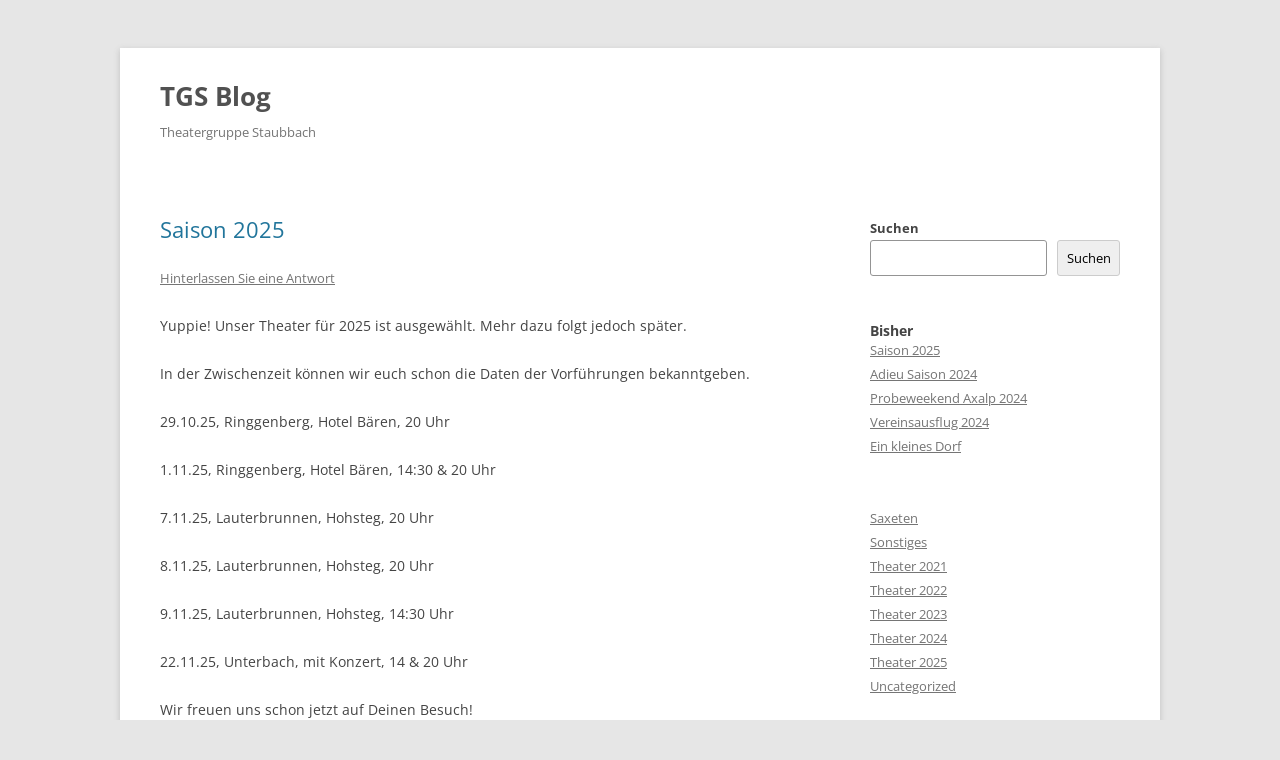

--- FILE ---
content_type: text/html; charset=UTF-8
request_url: https://theatergruppestaubbach.ch/blog/
body_size: 11606
content:
<!DOCTYPE html>
<!--[if IE 7]>
<html class="ie ie7" lang="de-CH">
<![endif]-->
<!--[if IE 8]>
<html class="ie ie8" lang="de-CH">
<![endif]-->
<!--[if !(IE 7) & !(IE 8)]><!-->
<html lang="de-CH">
<!--<![endif]-->
<head>
<meta charset="UTF-8" />
<meta name="viewport" content="width=device-width, initial-scale=1.0" />
<title>TGS Blog | Theatergruppe Staubbach </title>
<link rel="profile" href="https://gmpg.org/xfn/11" />
<link rel="pingback" href="https://theatergruppestaubbach.ch/blog/xmlrpc.php">
<!--[if lt IE 9]>
<script src="https://theatergruppestaubbach.ch/blog/wp-content/themes/twentytwelve/js/html5.js?ver=3.7.0" type="text/javascript"></script>
<![endif]-->
<meta name='robots' content='max-image-preview:large' />
	<style>img:is([sizes="auto" i], [sizes^="auto," i]) { contain-intrinsic-size: 3000px 1500px }</style>
	<link rel="alternate" type="application/rss+xml" title="TGS Blog &raquo; Feed" href="https://theatergruppestaubbach.ch/blog/index.php/feed/" />
<link rel="alternate" type="application/rss+xml" title="TGS Blog &raquo; Kommentar-Feed" href="https://theatergruppestaubbach.ch/blog/index.php/comments/feed/" />
<script type="text/javascript">
/* <![CDATA[ */
window._wpemojiSettings = {"baseUrl":"https:\/\/s.w.org\/images\/core\/emoji\/16.0.1\/72x72\/","ext":".png","svgUrl":"https:\/\/s.w.org\/images\/core\/emoji\/16.0.1\/svg\/","svgExt":".svg","source":{"concatemoji":"https:\/\/theatergruppestaubbach.ch\/blog\/wp-includes\/js\/wp-emoji-release.min.js?ver=6.8.3"}};
/*! This file is auto-generated */
!function(s,n){var o,i,e;function c(e){try{var t={supportTests:e,timestamp:(new Date).valueOf()};sessionStorage.setItem(o,JSON.stringify(t))}catch(e){}}function p(e,t,n){e.clearRect(0,0,e.canvas.width,e.canvas.height),e.fillText(t,0,0);var t=new Uint32Array(e.getImageData(0,0,e.canvas.width,e.canvas.height).data),a=(e.clearRect(0,0,e.canvas.width,e.canvas.height),e.fillText(n,0,0),new Uint32Array(e.getImageData(0,0,e.canvas.width,e.canvas.height).data));return t.every(function(e,t){return e===a[t]})}function u(e,t){e.clearRect(0,0,e.canvas.width,e.canvas.height),e.fillText(t,0,0);for(var n=e.getImageData(16,16,1,1),a=0;a<n.data.length;a++)if(0!==n.data[a])return!1;return!0}function f(e,t,n,a){switch(t){case"flag":return n(e,"\ud83c\udff3\ufe0f\u200d\u26a7\ufe0f","\ud83c\udff3\ufe0f\u200b\u26a7\ufe0f")?!1:!n(e,"\ud83c\udde8\ud83c\uddf6","\ud83c\udde8\u200b\ud83c\uddf6")&&!n(e,"\ud83c\udff4\udb40\udc67\udb40\udc62\udb40\udc65\udb40\udc6e\udb40\udc67\udb40\udc7f","\ud83c\udff4\u200b\udb40\udc67\u200b\udb40\udc62\u200b\udb40\udc65\u200b\udb40\udc6e\u200b\udb40\udc67\u200b\udb40\udc7f");case"emoji":return!a(e,"\ud83e\udedf")}return!1}function g(e,t,n,a){var r="undefined"!=typeof WorkerGlobalScope&&self instanceof WorkerGlobalScope?new OffscreenCanvas(300,150):s.createElement("canvas"),o=r.getContext("2d",{willReadFrequently:!0}),i=(o.textBaseline="top",o.font="600 32px Arial",{});return e.forEach(function(e){i[e]=t(o,e,n,a)}),i}function t(e){var t=s.createElement("script");t.src=e,t.defer=!0,s.head.appendChild(t)}"undefined"!=typeof Promise&&(o="wpEmojiSettingsSupports",i=["flag","emoji"],n.supports={everything:!0,everythingExceptFlag:!0},e=new Promise(function(e){s.addEventListener("DOMContentLoaded",e,{once:!0})}),new Promise(function(t){var n=function(){try{var e=JSON.parse(sessionStorage.getItem(o));if("object"==typeof e&&"number"==typeof e.timestamp&&(new Date).valueOf()<e.timestamp+604800&&"object"==typeof e.supportTests)return e.supportTests}catch(e){}return null}();if(!n){if("undefined"!=typeof Worker&&"undefined"!=typeof OffscreenCanvas&&"undefined"!=typeof URL&&URL.createObjectURL&&"undefined"!=typeof Blob)try{var e="postMessage("+g.toString()+"("+[JSON.stringify(i),f.toString(),p.toString(),u.toString()].join(",")+"));",a=new Blob([e],{type:"text/javascript"}),r=new Worker(URL.createObjectURL(a),{name:"wpTestEmojiSupports"});return void(r.onmessage=function(e){c(n=e.data),r.terminate(),t(n)})}catch(e){}c(n=g(i,f,p,u))}t(n)}).then(function(e){for(var t in e)n.supports[t]=e[t],n.supports.everything=n.supports.everything&&n.supports[t],"flag"!==t&&(n.supports.everythingExceptFlag=n.supports.everythingExceptFlag&&n.supports[t]);n.supports.everythingExceptFlag=n.supports.everythingExceptFlag&&!n.supports.flag,n.DOMReady=!1,n.readyCallback=function(){n.DOMReady=!0}}).then(function(){return e}).then(function(){var e;n.supports.everything||(n.readyCallback(),(e=n.source||{}).concatemoji?t(e.concatemoji):e.wpemoji&&e.twemoji&&(t(e.twemoji),t(e.wpemoji)))}))}((window,document),window._wpemojiSettings);
/* ]]> */
</script>
<link rel='stylesheet' id='blockspare-frontend-block-style-css-css' href='https://theatergruppestaubbach.ch/blog/wp-content/plugins/blockspare/dist/style-blocks.css?ver=6.8.3' type='text/css' media='all' />
<link rel='stylesheet' id='latest-posts-block-fontawesome-front-css' href='https://theatergruppestaubbach.ch/blog/wp-content/plugins/latest-posts-block-lite/src/assets/fontawesome/css/all.css?ver=1732158510' type='text/css' media='all' />
<link rel='stylesheet' id='latest-posts-block-frontend-block-style-css-css' href='https://theatergruppestaubbach.ch/blog/wp-content/plugins/latest-posts-block-lite/dist/blocks.style.build.css?ver=6.8.3' type='text/css' media='all' />
<style id='wp-emoji-styles-inline-css' type='text/css'>

	img.wp-smiley, img.emoji {
		display: inline !important;
		border: none !important;
		box-shadow: none !important;
		height: 1em !important;
		width: 1em !important;
		margin: 0 0.07em !important;
		vertical-align: -0.1em !important;
		background: none !important;
		padding: 0 !important;
	}
</style>
<link rel='stylesheet' id='wp-block-library-css' href='https://theatergruppestaubbach.ch/blog/wp-includes/css/dist/block-library/style.min.css?ver=6.8.3' type='text/css' media='all' />
<style id='wp-block-library-theme-inline-css' type='text/css'>
.wp-block-audio :where(figcaption){color:#555;font-size:13px;text-align:center}.is-dark-theme .wp-block-audio :where(figcaption){color:#ffffffa6}.wp-block-audio{margin:0 0 1em}.wp-block-code{border:1px solid #ccc;border-radius:4px;font-family:Menlo,Consolas,monaco,monospace;padding:.8em 1em}.wp-block-embed :where(figcaption){color:#555;font-size:13px;text-align:center}.is-dark-theme .wp-block-embed :where(figcaption){color:#ffffffa6}.wp-block-embed{margin:0 0 1em}.blocks-gallery-caption{color:#555;font-size:13px;text-align:center}.is-dark-theme .blocks-gallery-caption{color:#ffffffa6}:root :where(.wp-block-image figcaption){color:#555;font-size:13px;text-align:center}.is-dark-theme :root :where(.wp-block-image figcaption){color:#ffffffa6}.wp-block-image{margin:0 0 1em}.wp-block-pullquote{border-bottom:4px solid;border-top:4px solid;color:currentColor;margin-bottom:1.75em}.wp-block-pullquote cite,.wp-block-pullquote footer,.wp-block-pullquote__citation{color:currentColor;font-size:.8125em;font-style:normal;text-transform:uppercase}.wp-block-quote{border-left:.25em solid;margin:0 0 1.75em;padding-left:1em}.wp-block-quote cite,.wp-block-quote footer{color:currentColor;font-size:.8125em;font-style:normal;position:relative}.wp-block-quote:where(.has-text-align-right){border-left:none;border-right:.25em solid;padding-left:0;padding-right:1em}.wp-block-quote:where(.has-text-align-center){border:none;padding-left:0}.wp-block-quote.is-large,.wp-block-quote.is-style-large,.wp-block-quote:where(.is-style-plain){border:none}.wp-block-search .wp-block-search__label{font-weight:700}.wp-block-search__button{border:1px solid #ccc;padding:.375em .625em}:where(.wp-block-group.has-background){padding:1.25em 2.375em}.wp-block-separator.has-css-opacity{opacity:.4}.wp-block-separator{border:none;border-bottom:2px solid;margin-left:auto;margin-right:auto}.wp-block-separator.has-alpha-channel-opacity{opacity:1}.wp-block-separator:not(.is-style-wide):not(.is-style-dots){width:100px}.wp-block-separator.has-background:not(.is-style-dots){border-bottom:none;height:1px}.wp-block-separator.has-background:not(.is-style-wide):not(.is-style-dots){height:2px}.wp-block-table{margin:0 0 1em}.wp-block-table td,.wp-block-table th{word-break:normal}.wp-block-table :where(figcaption){color:#555;font-size:13px;text-align:center}.is-dark-theme .wp-block-table :where(figcaption){color:#ffffffa6}.wp-block-video :where(figcaption){color:#555;font-size:13px;text-align:center}.is-dark-theme .wp-block-video :where(figcaption){color:#ffffffa6}.wp-block-video{margin:0 0 1em}:root :where(.wp-block-template-part.has-background){margin-bottom:0;margin-top:0;padding:1.25em 2.375em}
</style>
<link rel='stylesheet' id='fontawesome-css' href='https://theatergruppestaubbach.ch/blog/wp-content/plugins/blockspare/assets/fontawesome/css/all.css?ver=6.8.3' type='text/css' media='all' />
<style id='classic-theme-styles-inline-css' type='text/css'>
/*! This file is auto-generated */
.wp-block-button__link{color:#fff;background-color:#32373c;border-radius:9999px;box-shadow:none;text-decoration:none;padding:calc(.667em + 2px) calc(1.333em + 2px);font-size:1.125em}.wp-block-file__button{background:#32373c;color:#fff;text-decoration:none}
</style>
<style id='global-styles-inline-css' type='text/css'>
:root{--wp--preset--aspect-ratio--square: 1;--wp--preset--aspect-ratio--4-3: 4/3;--wp--preset--aspect-ratio--3-4: 3/4;--wp--preset--aspect-ratio--3-2: 3/2;--wp--preset--aspect-ratio--2-3: 2/3;--wp--preset--aspect-ratio--16-9: 16/9;--wp--preset--aspect-ratio--9-16: 9/16;--wp--preset--color--black: #000000;--wp--preset--color--cyan-bluish-gray: #abb8c3;--wp--preset--color--white: #fff;--wp--preset--color--pale-pink: #f78da7;--wp--preset--color--vivid-red: #cf2e2e;--wp--preset--color--luminous-vivid-orange: #ff6900;--wp--preset--color--luminous-vivid-amber: #fcb900;--wp--preset--color--light-green-cyan: #7bdcb5;--wp--preset--color--vivid-green-cyan: #00d084;--wp--preset--color--pale-cyan-blue: #8ed1fc;--wp--preset--color--vivid-cyan-blue: #0693e3;--wp--preset--color--vivid-purple: #9b51e0;--wp--preset--color--blue: #21759b;--wp--preset--color--dark-gray: #444;--wp--preset--color--medium-gray: #9f9f9f;--wp--preset--color--light-gray: #e6e6e6;--wp--preset--gradient--vivid-cyan-blue-to-vivid-purple: linear-gradient(135deg,rgba(6,147,227,1) 0%,rgb(155,81,224) 100%);--wp--preset--gradient--light-green-cyan-to-vivid-green-cyan: linear-gradient(135deg,rgb(122,220,180) 0%,rgb(0,208,130) 100%);--wp--preset--gradient--luminous-vivid-amber-to-luminous-vivid-orange: linear-gradient(135deg,rgba(252,185,0,1) 0%,rgba(255,105,0,1) 100%);--wp--preset--gradient--luminous-vivid-orange-to-vivid-red: linear-gradient(135deg,rgba(255,105,0,1) 0%,rgb(207,46,46) 100%);--wp--preset--gradient--very-light-gray-to-cyan-bluish-gray: linear-gradient(135deg,rgb(238,238,238) 0%,rgb(169,184,195) 100%);--wp--preset--gradient--cool-to-warm-spectrum: linear-gradient(135deg,rgb(74,234,220) 0%,rgb(151,120,209) 20%,rgb(207,42,186) 40%,rgb(238,44,130) 60%,rgb(251,105,98) 80%,rgb(254,248,76) 100%);--wp--preset--gradient--blush-light-purple: linear-gradient(135deg,rgb(255,206,236) 0%,rgb(152,150,240) 100%);--wp--preset--gradient--blush-bordeaux: linear-gradient(135deg,rgb(254,205,165) 0%,rgb(254,45,45) 50%,rgb(107,0,62) 100%);--wp--preset--gradient--luminous-dusk: linear-gradient(135deg,rgb(255,203,112) 0%,rgb(199,81,192) 50%,rgb(65,88,208) 100%);--wp--preset--gradient--pale-ocean: linear-gradient(135deg,rgb(255,245,203) 0%,rgb(182,227,212) 50%,rgb(51,167,181) 100%);--wp--preset--gradient--electric-grass: linear-gradient(135deg,rgb(202,248,128) 0%,rgb(113,206,126) 100%);--wp--preset--gradient--midnight: linear-gradient(135deg,rgb(2,3,129) 0%,rgb(40,116,252) 100%);--wp--preset--font-size--small: 13px;--wp--preset--font-size--medium: 20px;--wp--preset--font-size--large: 36px;--wp--preset--font-size--x-large: 42px;--wp--preset--spacing--20: 0.44rem;--wp--preset--spacing--30: 0.67rem;--wp--preset--spacing--40: 1rem;--wp--preset--spacing--50: 1.5rem;--wp--preset--spacing--60: 2.25rem;--wp--preset--spacing--70: 3.38rem;--wp--preset--spacing--80: 5.06rem;--wp--preset--shadow--natural: 6px 6px 9px rgba(0, 0, 0, 0.2);--wp--preset--shadow--deep: 12px 12px 50px rgba(0, 0, 0, 0.4);--wp--preset--shadow--sharp: 6px 6px 0px rgba(0, 0, 0, 0.2);--wp--preset--shadow--outlined: 6px 6px 0px -3px rgba(255, 255, 255, 1), 6px 6px rgba(0, 0, 0, 1);--wp--preset--shadow--crisp: 6px 6px 0px rgba(0, 0, 0, 1);}:where(.is-layout-flex){gap: 0.5em;}:where(.is-layout-grid){gap: 0.5em;}body .is-layout-flex{display: flex;}.is-layout-flex{flex-wrap: wrap;align-items: center;}.is-layout-flex > :is(*, div){margin: 0;}body .is-layout-grid{display: grid;}.is-layout-grid > :is(*, div){margin: 0;}:where(.wp-block-columns.is-layout-flex){gap: 2em;}:where(.wp-block-columns.is-layout-grid){gap: 2em;}:where(.wp-block-post-template.is-layout-flex){gap: 1.25em;}:where(.wp-block-post-template.is-layout-grid){gap: 1.25em;}.has-black-color{color: var(--wp--preset--color--black) !important;}.has-cyan-bluish-gray-color{color: var(--wp--preset--color--cyan-bluish-gray) !important;}.has-white-color{color: var(--wp--preset--color--white) !important;}.has-pale-pink-color{color: var(--wp--preset--color--pale-pink) !important;}.has-vivid-red-color{color: var(--wp--preset--color--vivid-red) !important;}.has-luminous-vivid-orange-color{color: var(--wp--preset--color--luminous-vivid-orange) !important;}.has-luminous-vivid-amber-color{color: var(--wp--preset--color--luminous-vivid-amber) !important;}.has-light-green-cyan-color{color: var(--wp--preset--color--light-green-cyan) !important;}.has-vivid-green-cyan-color{color: var(--wp--preset--color--vivid-green-cyan) !important;}.has-pale-cyan-blue-color{color: var(--wp--preset--color--pale-cyan-blue) !important;}.has-vivid-cyan-blue-color{color: var(--wp--preset--color--vivid-cyan-blue) !important;}.has-vivid-purple-color{color: var(--wp--preset--color--vivid-purple) !important;}.has-black-background-color{background-color: var(--wp--preset--color--black) !important;}.has-cyan-bluish-gray-background-color{background-color: var(--wp--preset--color--cyan-bluish-gray) !important;}.has-white-background-color{background-color: var(--wp--preset--color--white) !important;}.has-pale-pink-background-color{background-color: var(--wp--preset--color--pale-pink) !important;}.has-vivid-red-background-color{background-color: var(--wp--preset--color--vivid-red) !important;}.has-luminous-vivid-orange-background-color{background-color: var(--wp--preset--color--luminous-vivid-orange) !important;}.has-luminous-vivid-amber-background-color{background-color: var(--wp--preset--color--luminous-vivid-amber) !important;}.has-light-green-cyan-background-color{background-color: var(--wp--preset--color--light-green-cyan) !important;}.has-vivid-green-cyan-background-color{background-color: var(--wp--preset--color--vivid-green-cyan) !important;}.has-pale-cyan-blue-background-color{background-color: var(--wp--preset--color--pale-cyan-blue) !important;}.has-vivid-cyan-blue-background-color{background-color: var(--wp--preset--color--vivid-cyan-blue) !important;}.has-vivid-purple-background-color{background-color: var(--wp--preset--color--vivid-purple) !important;}.has-black-border-color{border-color: var(--wp--preset--color--black) !important;}.has-cyan-bluish-gray-border-color{border-color: var(--wp--preset--color--cyan-bluish-gray) !important;}.has-white-border-color{border-color: var(--wp--preset--color--white) !important;}.has-pale-pink-border-color{border-color: var(--wp--preset--color--pale-pink) !important;}.has-vivid-red-border-color{border-color: var(--wp--preset--color--vivid-red) !important;}.has-luminous-vivid-orange-border-color{border-color: var(--wp--preset--color--luminous-vivid-orange) !important;}.has-luminous-vivid-amber-border-color{border-color: var(--wp--preset--color--luminous-vivid-amber) !important;}.has-light-green-cyan-border-color{border-color: var(--wp--preset--color--light-green-cyan) !important;}.has-vivid-green-cyan-border-color{border-color: var(--wp--preset--color--vivid-green-cyan) !important;}.has-pale-cyan-blue-border-color{border-color: var(--wp--preset--color--pale-cyan-blue) !important;}.has-vivid-cyan-blue-border-color{border-color: var(--wp--preset--color--vivid-cyan-blue) !important;}.has-vivid-purple-border-color{border-color: var(--wp--preset--color--vivid-purple) !important;}.has-vivid-cyan-blue-to-vivid-purple-gradient-background{background: var(--wp--preset--gradient--vivid-cyan-blue-to-vivid-purple) !important;}.has-light-green-cyan-to-vivid-green-cyan-gradient-background{background: var(--wp--preset--gradient--light-green-cyan-to-vivid-green-cyan) !important;}.has-luminous-vivid-amber-to-luminous-vivid-orange-gradient-background{background: var(--wp--preset--gradient--luminous-vivid-amber-to-luminous-vivid-orange) !important;}.has-luminous-vivid-orange-to-vivid-red-gradient-background{background: var(--wp--preset--gradient--luminous-vivid-orange-to-vivid-red) !important;}.has-very-light-gray-to-cyan-bluish-gray-gradient-background{background: var(--wp--preset--gradient--very-light-gray-to-cyan-bluish-gray) !important;}.has-cool-to-warm-spectrum-gradient-background{background: var(--wp--preset--gradient--cool-to-warm-spectrum) !important;}.has-blush-light-purple-gradient-background{background: var(--wp--preset--gradient--blush-light-purple) !important;}.has-blush-bordeaux-gradient-background{background: var(--wp--preset--gradient--blush-bordeaux) !important;}.has-luminous-dusk-gradient-background{background: var(--wp--preset--gradient--luminous-dusk) !important;}.has-pale-ocean-gradient-background{background: var(--wp--preset--gradient--pale-ocean) !important;}.has-electric-grass-gradient-background{background: var(--wp--preset--gradient--electric-grass) !important;}.has-midnight-gradient-background{background: var(--wp--preset--gradient--midnight) !important;}.has-small-font-size{font-size: var(--wp--preset--font-size--small) !important;}.has-medium-font-size{font-size: var(--wp--preset--font-size--medium) !important;}.has-large-font-size{font-size: var(--wp--preset--font-size--large) !important;}.has-x-large-font-size{font-size: var(--wp--preset--font-size--x-large) !important;}
:where(.wp-block-post-template.is-layout-flex){gap: 1.25em;}:where(.wp-block-post-template.is-layout-grid){gap: 1.25em;}
:where(.wp-block-columns.is-layout-flex){gap: 2em;}:where(.wp-block-columns.is-layout-grid){gap: 2em;}
:root :where(.wp-block-pullquote){font-size: 1.5em;line-height: 1.6;}
</style>
<link rel='stylesheet' id='elespare-icons-css' href='https://theatergruppestaubbach.ch/blog/wp-content/plugins/elespare/assets/font/elespare-icons.css?ver=3.3.9' type='text/css' media='all' />
<link rel='stylesheet' id='elementor-icons-css' href='https://theatergruppestaubbach.ch/blog/wp-content/plugins/elementor/assets/lib/eicons/css/elementor-icons.min.css?ver=5.44.0' type='text/css' media='all' />
<link rel='stylesheet' id='elementor-frontend-css' href='https://theatergruppestaubbach.ch/blog/wp-content/plugins/elementor/assets/css/frontend.min.css?ver=3.33.1' type='text/css' media='all' />
<link rel='stylesheet' id='elementor-post-176-css' href='https://theatergruppestaubbach.ch/blog/wp-content/uploads/elementor/css/post-176.css?ver=1763454146' type='text/css' media='all' />
<link rel='stylesheet' id='elespare-posts-grid-css' href='https://theatergruppestaubbach.ch/blog/wp-content/plugins/elespare/dist/elespare.style.build.min.css?ver=3.3.7' type='text/css' media='all' />
<link rel='stylesheet' id='twentytwelve-fonts-css' href='https://theatergruppestaubbach.ch/blog/wp-content/themes/twentytwelve/fonts/font-open-sans.css?ver=20230328' type='text/css' media='all' />
<link rel='stylesheet' id='twentytwelve-style-css' href='https://theatergruppestaubbach.ch/blog/wp-content/themes/twentytwelve/style.css?ver=20250715' type='text/css' media='all' />
<link rel='stylesheet' id='twentytwelve-block-style-css' href='https://theatergruppestaubbach.ch/blog/wp-content/themes/twentytwelve/css/blocks.css?ver=20240812' type='text/css' media='all' />
<!--[if lt IE 9]>
<link rel='stylesheet' id='twentytwelve-ie-css' href='https://theatergruppestaubbach.ch/blog/wp-content/themes/twentytwelve/css/ie.css?ver=20240722' type='text/css' media='all' />
<![endif]-->
<link rel='stylesheet' id='elementor-gf-local-roboto-css' href='https://theatergruppestaubbach.ch/blog/wp-content/uploads/elementor/google-fonts/css/roboto.css?ver=1742306418' type='text/css' media='all' />
<link rel='stylesheet' id='elementor-gf-local-robotoslab-css' href='https://theatergruppestaubbach.ch/blog/wp-content/uploads/elementor/google-fonts/css/robotoslab.css?ver=1742306422' type='text/css' media='all' />
<script type="text/javascript" src="https://theatergruppestaubbach.ch/blog/wp-includes/js/jquery/jquery.min.js?ver=3.7.1" id="jquery-core-js"></script>
<script type="text/javascript" src="https://theatergruppestaubbach.ch/blog/wp-includes/js/jquery/jquery-migrate.min.js?ver=3.4.1" id="jquery-migrate-js"></script>
<script type="text/javascript" src="https://theatergruppestaubbach.ch/blog/wp-content/plugins/blockspare/assets/js/countup/waypoints.min.js?ver=6.8.3" id="waypoint-js"></script>
<script type="text/javascript" src="https://theatergruppestaubbach.ch/blog/wp-content/plugins/blockspare/assets/js/countup/jquery.counterup.min.js?ver=1" id="countup-js"></script>
<script type="text/javascript" src="https://theatergruppestaubbach.ch/blog/wp-content/themes/twentytwelve/js/navigation.js?ver=20250303" id="twentytwelve-navigation-js" defer="defer" data-wp-strategy="defer"></script>
<link rel="https://api.w.org/" href="https://theatergruppestaubbach.ch/blog/index.php/wp-json/" /><link rel="EditURI" type="application/rsd+xml" title="RSD" href="https://theatergruppestaubbach.ch/blog/xmlrpc.php?rsd" />
<meta name="generator" content="WordPress 6.8.3" />
<meta name="generator" content="Elementor 3.33.1; features: additional_custom_breakpoints; settings: css_print_method-external, google_font-enabled, font_display-swap">
			<style>
				.e-con.e-parent:nth-of-type(n+4):not(.e-lazyloaded):not(.e-no-lazyload),
				.e-con.e-parent:nth-of-type(n+4):not(.e-lazyloaded):not(.e-no-lazyload) * {
					background-image: none !important;
				}
				@media screen and (max-height: 1024px) {
					.e-con.e-parent:nth-of-type(n+3):not(.e-lazyloaded):not(.e-no-lazyload),
					.e-con.e-parent:nth-of-type(n+3):not(.e-lazyloaded):not(.e-no-lazyload) * {
						background-image: none !important;
					}
				}
				@media screen and (max-height: 640px) {
					.e-con.e-parent:nth-of-type(n+2):not(.e-lazyloaded):not(.e-no-lazyload),
					.e-con.e-parent:nth-of-type(n+2):not(.e-lazyloaded):not(.e-no-lazyload) * {
						background-image: none !important;
					}
				}
			</style>
			</head>

<body class="home blog wp-embed-responsive wp-theme-twentytwelve custom-font-enabled single-author elementor-default elementor-kit-176">
<div id="page" class="hfeed site">
	<a class="screen-reader-text skip-link" href="#content">Springe zum Inhalt</a>
	<header id="masthead" class="site-header">
		<hgroup>
					<h1 class="site-title"><a href="https://theatergruppestaubbach.ch/blog/" rel="home" aria-current="page">TGS Blog</a></h1>
			<h2 class="site-description">Theatergruppe Staubbach </h2>
		</hgroup>

		<nav id="site-navigation" class="main-navigation">
			<button class="menu-toggle">Menü</button>
					</nav><!-- #site-navigation -->

			</header><!-- #masthead -->

	<div id="main" class="wrapper">

	<div id="primary" class="site-content">
		<div id="content" role="main">
		
							
	<article id="post-269" class="post-269 post type-post status-publish format-standard hentry category-theater-2025">
				<header class="entry-header">
			
						<h1 class="entry-title">
				<a href="https://theatergruppestaubbach.ch/blog/index.php/2025/04/17/saison-2025/" rel="bookmark">Saison 2025</a>
			</h1>
										<div class="comments-link">
					<a href="https://theatergruppestaubbach.ch/blog/index.php/2025/04/17/saison-2025/#respond"><span class="leave-reply">Hinterlassen Sie eine Antwort</span></a>				</div><!-- .comments-link -->
					</header><!-- .entry-header -->

				<div class="entry-content">
			<p>Yuppie! Unser Theater für 2025 ist ausgewählt. Mehr dazu folgt jedoch später.</p>
<p>In der Zwischenzeit können wir euch schon die Daten der Vorführungen bekanntgeben.</p>
<p>29.10.25, Ringgenberg, Hotel Bären, 20 Uhr</p>
<p>1.11.25, Ringgenberg, Hotel Bären, 14:30 &amp; 20 Uhr</p>
<p>7.11.25, Lauterbrunnen, Hohsteg, 20 Uhr</p>
<p>8.11.25, Lauterbrunnen, Hohsteg, 20 Uhr</p>
<p>9.11.25, Lauterbrunnen, Hohsteg, 14:30 Uhr</p>
<p>22.11.25, Unterbach, mit Konzert, 14 &amp; 20 Uhr</p>
<p>Wir freuen uns schon jetzt auf Deinen Besuch!</p>
					</div><!-- .entry-content -->
		
		<footer class="entry-meta">
			Dieser Beitrag wurde unter <a href="https://theatergruppestaubbach.ch/blog/index.php/category/theater-2025/" rel="category tag">Theater 2025</a> abgelegt am <a href="https://theatergruppestaubbach.ch/blog/index.php/2025/04/17/saison-2025/" title="3:30 pm" rel="bookmark"><time class="entry-date" datetime="2025-04-17T15:30:01+00:00">April 17, 2025</time></a><span class="by-author"> von <span class="author vcard"><a class="url fn n" href="https://theatergruppestaubbach.ch/blog/index.php/author/tgsbl0gger_3822/" title="Alle Beiträge von admin anzeigen" rel="author">admin</a></span></span>. 								</footer><!-- .entry-meta -->
	</article><!-- #post -->
							
	<article id="post-261" class="post-261 post type-post status-publish format-standard hentry category-theater-2024">
				<header class="entry-header">
			
						<h1 class="entry-title">
				<a href="https://theatergruppestaubbach.ch/blog/index.php/2024/11/26/adieu-saison-2024/" rel="bookmark">Adieu Saison 2024</a>
			</h1>
										<div class="comments-link">
					<a href="https://theatergruppestaubbach.ch/blog/index.php/2024/11/26/adieu-saison-2024/#respond"><span class="leave-reply">Hinterlassen Sie eine Antwort</span></a>				</div><!-- .comments-link -->
					</header><!-- .entry-header -->

				<div class="entry-content">
			<p><img fetchpriority="high" decoding="async" class="aligncenter size-full wp-image-262" src="https://theatergruppestaubbach.ch/blog/wp-content/uploads/2024/11/Bild1.png" alt="" width="508" height="720" srcset="https://theatergruppestaubbach.ch/blog/wp-content/uploads/2024/11/Bild1.png 508w, https://theatergruppestaubbach.ch/blog/wp-content/uploads/2024/11/Bild1-212x300.png 212w" sizes="(max-width: 508px) 100vw, 508px" /></p>
<p>Wir danken unseren Sponsoren, Besuchern, Mitgliedern und allen die zur erfolgreichen 2024 Saison beigetragen haben.</p>
<p>Jetzt geht es in einen kurzen Winterschlaf und danach fangen die Vorbereitungen für die Saison 2025 schon an.</p>
<p>Frohe Festtage und ein gutes neues Jahr!</p>
					</div><!-- .entry-content -->
		
		<footer class="entry-meta">
			Dieser Beitrag wurde unter <a href="https://theatergruppestaubbach.ch/blog/index.php/category/theater-2024/" rel="category tag">Theater 2024</a> abgelegt am <a href="https://theatergruppestaubbach.ch/blog/index.php/2024/11/26/adieu-saison-2024/" title="9:09 am" rel="bookmark"><time class="entry-date" datetime="2024-11-26T09:09:48+00:00">November 26, 2024</time></a><span class="by-author"> von <span class="author vcard"><a class="url fn n" href="https://theatergruppestaubbach.ch/blog/index.php/author/tgsbl0gger_3822/" title="Alle Beiträge von admin anzeigen" rel="author">admin</a></span></span>. 								</footer><!-- .entry-meta -->
	</article><!-- #post -->
							
	<article id="post-257" class="post-257 post type-post status-publish format-standard hentry category-theater-2024">
				<header class="entry-header">
			
						<h1 class="entry-title">
				<a href="https://theatergruppestaubbach.ch/blog/index.php/2024/08/31/probeweekend-axalp-2024/" rel="bookmark">Probeweekend Axalp 2024</a>
			</h1>
										<div class="comments-link">
					<a href="https://theatergruppestaubbach.ch/blog/index.php/2024/08/31/probeweekend-axalp-2024/#respond"><span class="leave-reply">Hinterlassen Sie eine Antwort</span></a>				</div><!-- .comments-link -->
					</header><!-- .entry-header -->

				<div class="entry-content">
			<p><img decoding="async" class="aligncenter size-large wp-image-258" src="https://theatergruppestaubbach.ch/blog/wp-content/uploads/2024/08/IMG_7293-1024x238.jpeg" alt="Probewochenende Axalp 2024" width="840" height="195" srcset="https://theatergruppestaubbach.ch/blog/wp-content/uploads/2024/08/IMG_7293-1024x238.jpeg 1024w, https://theatergruppestaubbach.ch/blog/wp-content/uploads/2024/08/IMG_7293-300x70.jpeg 300w, https://theatergruppestaubbach.ch/blog/wp-content/uploads/2024/08/IMG_7293-768x179.jpeg 768w, https://theatergruppestaubbach.ch/blog/wp-content/uploads/2024/08/IMG_7293-1536x357.jpeg 1536w, https://theatergruppestaubbach.ch/blog/wp-content/uploads/2024/08/IMG_7293-1200x279.jpeg 1200w, https://theatergruppestaubbach.ch/blog/wp-content/uploads/2024/08/IMG_7293.jpeg 2048w" sizes="(max-width: 840px) 100vw, 840px" /></p>
<p>Die Proben für unser neues Theaterstück sind in vollem Gange. Dazu gehört auch unser Probeweekend. Dieses Weekend hat den geteilten Fokus auf Szenenproben und dem gemütlichen Beisammensein.</p>
<p>&nbsp;</p>
					</div><!-- .entry-content -->
		
		<footer class="entry-meta">
			Dieser Beitrag wurde unter <a href="https://theatergruppestaubbach.ch/blog/index.php/category/theater-2024/" rel="category tag">Theater 2024</a> abgelegt am <a href="https://theatergruppestaubbach.ch/blog/index.php/2024/08/31/probeweekend-axalp-2024/" title="11:20 am" rel="bookmark"><time class="entry-date" datetime="2024-08-31T11:20:38+00:00">August 31, 2024</time></a><span class="by-author"> von <span class="author vcard"><a class="url fn n" href="https://theatergruppestaubbach.ch/blog/index.php/author/tgsbl0gger_3822/" title="Alle Beiträge von admin anzeigen" rel="author">admin</a></span></span>. 								</footer><!-- .entry-meta -->
	</article><!-- #post -->
							
	<article id="post-253" class="post-253 post type-post status-publish format-standard hentry category-sonstiges">
				<header class="entry-header">
			
						<h1 class="entry-title">
				<a href="https://theatergruppestaubbach.ch/blog/index.php/2024/06/04/vereinsausflug-2024/" rel="bookmark">Vereinsausflug 2024</a>
			</h1>
										<div class="comments-link">
					<a href="https://theatergruppestaubbach.ch/blog/index.php/2024/06/04/vereinsausflug-2024/#respond"><span class="leave-reply">Hinterlassen Sie eine Antwort</span></a>				</div><!-- .comments-link -->
					</header><!-- .entry-header -->

				<div class="entry-content">
			<p><img decoding="async" class="aligncenter size-medium wp-image-254" src="https://theatergruppestaubbach.ch/blog/wp-content/uploads/2024/06/marbachegg-281x300.jpg" alt="Vereinsausflug 2024 zur Marbachegg" width="281" height="300" srcset="https://theatergruppestaubbach.ch/blog/wp-content/uploads/2024/06/marbachegg-281x300.jpg 281w, https://theatergruppestaubbach.ch/blog/wp-content/uploads/2024/06/marbachegg-961x1024.jpg 961w, https://theatergruppestaubbach.ch/blog/wp-content/uploads/2024/06/marbachegg-768x819.jpg 768w, https://theatergruppestaubbach.ch/blog/wp-content/uploads/2024/06/marbachegg.jpg 1201w" sizes="(max-width: 281px) 100vw, 281px" />Letztes Wochenende war es endlich soweit! Unser 2024 Vereinsausflug brachte uns auf die Marbachegg im Entlebuch. Leider hat das Wetter nicht ganz mitgespielt, was uns einen beschränkte Aussicht und einen sehr matschigen Wanderpfand beschert hat. Jedoch hat dies die Stimmung gar nicht beeinflusst!!! Mehr Bilder findet Ihr auf unserer Facebook Seite.</p>
					</div><!-- .entry-content -->
		
		<footer class="entry-meta">
			Dieser Beitrag wurde unter <a href="https://theatergruppestaubbach.ch/blog/index.php/category/sonstiges/" rel="category tag">Sonstiges</a> abgelegt am <a href="https://theatergruppestaubbach.ch/blog/index.php/2024/06/04/vereinsausflug-2024/" title="5:02 pm" rel="bookmark"><time class="entry-date" datetime="2024-06-04T17:02:08+00:00">Juni 4, 2024</time></a><span class="by-author"> von <span class="author vcard"><a class="url fn n" href="https://theatergruppestaubbach.ch/blog/index.php/author/tgsbl0gger_3822/" title="Alle Beiträge von admin anzeigen" rel="author">admin</a></span></span>. 								</footer><!-- .entry-meta -->
	</article><!-- #post -->
							
	<article id="post-241" class="post-241 post type-post status-publish format-standard hentry category-sonstiges">
				<header class="entry-header">
			
						<h1 class="entry-title">
				<a href="https://theatergruppestaubbach.ch/blog/index.php/2024/04/30/ein-kleines-dorf/" rel="bookmark">Ein kleines Dorf</a>
			</h1>
										<div class="comments-link">
					<a href="https://theatergruppestaubbach.ch/blog/index.php/2024/04/30/ein-kleines-dorf/#respond"><span class="leave-reply">Hinterlassen Sie eine Antwort</span></a>				</div><!-- .comments-link -->
					</header><!-- .entry-header -->

				<div class="entry-content">
			<p><img loading="lazy" decoding="async" class="aligncenter size-medium wp-image-138" src="https://theatergruppestaubbach.ch/blog/wp-content/uploads/2022/11/opening-225x300.jpeg" alt="" width="225" height="300" srcset="https://theatergruppestaubbach.ch/blog/wp-content/uploads/2022/11/opening-225x300.jpeg 225w, https://theatergruppestaubbach.ch/blog/wp-content/uploads/2022/11/opening-768x1024.jpeg 768w, https://theatergruppestaubbach.ch/blog/wp-content/uploads/2022/11/opening-1152x1536.jpeg 1152w, https://theatergruppestaubbach.ch/blog/wp-content/uploads/2022/11/opening-1200x1600.jpeg 1200w, https://theatergruppestaubbach.ch/blog/wp-content/uploads/2022/11/opening.jpeg 1536w" sizes="(max-width: 225px) 100vw, 225px" /></p>
<p>Bei einem Theaterbesuch sind hauptsächlich die Schauspieler im Fokus. Jedoch benötigt es eine kleine Armee von Personen hinter und vor der Bühne, damit eine abgerundete Vorführung stattfinden kann.</p>
<p>Diese Personen bleiben oft im Hintergrund. Bekanntere Gesichter einer Produktion sind</p>
<p>Souffleuse, Maske, Regie</p>
<p>Sichtbar aber vielleicht doch weniger bekannte &#8218;Helfer&#8216; sind</p>
<p>Gastro Team, Kassen Team, Bühnenbau, Reservation, Begrüsser, Tombola Team, Plakatkreation und das Werbe Team.</p>
<p>Die meisten dieser Arbeiten werden von den Mitgliedern der Theatergruppe ausgeführt. Hie und da gibt es jedoch Personen, die uns für einen oder mehrere Abende helfen.</p>
<p>Wie du siehst bietet eine Produktion eine sehr vielfältige Palette an Jobs. Einer davon könnte ja auch mal von dir besetzt werden 🙂 Für zusätzliche Hilfe sind wir immer dankbar! Melde dich einfach!</p>
					</div><!-- .entry-content -->
		
		<footer class="entry-meta">
			Dieser Beitrag wurde unter <a href="https://theatergruppestaubbach.ch/blog/index.php/category/sonstiges/" rel="category tag">Sonstiges</a> abgelegt am <a href="https://theatergruppestaubbach.ch/blog/index.php/2024/04/30/ein-kleines-dorf/" title="2:50 pm" rel="bookmark"><time class="entry-date" datetime="2024-04-30T14:50:46+00:00">April 30, 2024</time></a><span class="by-author"> von <span class="author vcard"><a class="url fn n" href="https://theatergruppestaubbach.ch/blog/index.php/author/tgsbl0gger_3822/" title="Alle Beiträge von admin anzeigen" rel="author">admin</a></span></span>. 								</footer><!-- .entry-meta -->
	</article><!-- #post -->
							
	<article id="post-237" class="post-237 post type-post status-publish format-standard hentry category-sonstiges">
				<header class="entry-header">
			
						<h1 class="entry-title">
				<a href="https://theatergruppestaubbach.ch/blog/index.php/2024/04/25/was-ist-improvisationstheater/" rel="bookmark">Was ist Improvisationstheater?</a>
			</h1>
										<div class="comments-link">
					<a href="https://theatergruppestaubbach.ch/blog/index.php/2024/04/25/was-ist-improvisationstheater/#respond"><span class="leave-reply">Hinterlassen Sie eine Antwort</span></a>				</div><!-- .comments-link -->
					</header><!-- .entry-header -->

				<div class="entry-content">
			<p><img loading="lazy" decoding="async" class="aligncenter size-medium wp-image-39" src="https://theatergruppestaubbach.ch/blog/wp-content/uploads/2021/09/improv2021-300x225.jpeg" alt="" width="300" height="225" srcset="https://theatergruppestaubbach.ch/blog/wp-content/uploads/2021/09/improv2021-300x225.jpeg 300w, https://theatergruppestaubbach.ch/blog/wp-content/uploads/2021/09/improv2021-768x576.jpeg 768w, https://theatergruppestaubbach.ch/blog/wp-content/uploads/2021/09/improv2021.jpeg 1024w" sizes="(max-width: 300px) 100vw, 300px" />&#8218;Improvisationstheater (oft auch kurz Improtheater) ist eine Form des Theaters, bei dem improvisiert wird, d.h. es wird eine oder es werden mehrere zuvor nicht einstudierte Szenen gespielt. Die Spieler kommen auf die Bühne und wissen nicht, was passieren wird&#8230;.</p>
<p>&#8230; Eine Geschichte entsteht aus der Spontanität und gegenseitigen Inspiration der Impro-Spieler, oft fern ab von der Rationalität&#8230;.</p>
<p>Die Grundlagen des modernen Improvisationstheaters sind die Commedia dell&#8217;Arte und die Stegreifkomödie.&#8216; Zitiert vom <strong><a href="https://improwiki.com/de/wiki/improtheater/was_ist_improtheater">Improwiki</a> </strong></p>
<p>Bei der Theatergruppe Staubbach benützen wir bei unseren Aufwärmübungen verschiedene Formen von Improvisation. Die Uebung auf dem Bild oben ist die spontane Reaktion, Verarbeitung und Umsetzung einer kurzen Instruktion, bei welcher die Schauspieler jedes Element (auch Tische, Wind, Wasser, etc.) einer Szene spontan darstellen und danach auch weiterentwickeln. In dieser Uebung war das Resultat KREATIV gewürzt mit viel WITZ. Eigentlich eine Vor-/Darstellung, die auch für ein Publikum sehr unterhaltsam wäre!!!</p>
<p>&nbsp;</p>
<p>&nbsp;</p>
<p>&nbsp;</p>
<p>&nbsp;</p>
					</div><!-- .entry-content -->
		
		<footer class="entry-meta">
			Dieser Beitrag wurde unter <a href="https://theatergruppestaubbach.ch/blog/index.php/category/sonstiges/" rel="category tag">Sonstiges</a> abgelegt am <a href="https://theatergruppestaubbach.ch/blog/index.php/2024/04/25/was-ist-improvisationstheater/" title="11:49 am" rel="bookmark"><time class="entry-date" datetime="2024-04-25T11:49:22+00:00">April 25, 2024</time></a><span class="by-author"> von <span class="author vcard"><a class="url fn n" href="https://theatergruppestaubbach.ch/blog/index.php/author/tgsbl0gger_3822/" title="Alle Beiträge von admin anzeigen" rel="author">admin</a></span></span>. 								</footer><!-- .entry-meta -->
	</article><!-- #post -->
							
	<article id="post-234" class="post-234 post type-post status-publish format-standard hentry category-sonstiges">
				<header class="entry-header">
			
						<h1 class="entry-title">
				<a href="https://theatergruppestaubbach.ch/blog/index.php/2024/04/24/volkstheater-festival-meiringen-2024/" rel="bookmark">Volkstheater Festival Meiringen 2024</a>
			</h1>
										<div class="comments-link">
					<a href="https://theatergruppestaubbach.ch/blog/index.php/2024/04/24/volkstheater-festival-meiringen-2024/#respond"><span class="leave-reply">Hinterlassen Sie eine Antwort</span></a>				</div><!-- .comments-link -->
					</header><!-- .entry-header -->

				<div class="entry-content">
			<p><a href="https://volkstheaterfestival.ch/de"><img loading="lazy" decoding="async" class="aligncenter size-medium wp-image-235" src="https://theatergruppestaubbach.ch/blog/wp-content/uploads/2024/04/Bild1-300x213.png" alt="" width="300" height="213" srcset="https://theatergruppestaubbach.ch/blog/wp-content/uploads/2024/04/Bild1-300x213.png 300w, https://theatergruppestaubbach.ch/blog/wp-content/uploads/2024/04/Bild1.png 526w" sizes="(max-width: 300px) 100vw, 300px" /></a></p>
<p>Vom 12. &#8211; 16.06.24 findet in Meiringen das Volkstheater Festival statt. Genau das Richtige für Theaterfans 🙂 Mehr Infos findet Ihr direkt auf deren <a href="https://volkstheaterfestival.ch/de">Website</a>.</p>
					</div><!-- .entry-content -->
		
		<footer class="entry-meta">
			Dieser Beitrag wurde unter <a href="https://theatergruppestaubbach.ch/blog/index.php/category/sonstiges/" rel="category tag">Sonstiges</a> abgelegt am <a href="https://theatergruppestaubbach.ch/blog/index.php/2024/04/24/volkstheater-festival-meiringen-2024/" title="10:08 am" rel="bookmark"><time class="entry-date" datetime="2024-04-24T10:08:54+00:00">April 24, 2024</time></a><span class="by-author"> von <span class="author vcard"><a class="url fn n" href="https://theatergruppestaubbach.ch/blog/index.php/author/tgsbl0gger_3822/" title="Alle Beiträge von admin anzeigen" rel="author">admin</a></span></span>. 								</footer><!-- .entry-meta -->
	</article><!-- #post -->
							
	<article id="post-231" class="post-231 post type-post status-publish format-standard hentry category-theater-2024">
				<header class="entry-header">
			
						<h1 class="entry-title">
				<a href="https://theatergruppestaubbach.ch/blog/index.php/2024/04/05/theater-2024/" rel="bookmark">Theater 2024</a>
			</h1>
										<div class="comments-link">
					<a href="https://theatergruppestaubbach.ch/blog/index.php/2024/04/05/theater-2024/#respond"><span class="leave-reply">Hinterlassen Sie eine Antwort</span></a>				</div><!-- .comments-link -->
					</header><!-- .entry-header -->

				<div class="entry-content">
			<p>Liebe Theaterfreunde 🙂</p>
<p>Wir sind in den Startlöchern für unsere 2024 Theatersaison. Das Theaterstück ist gefunden, bleibt aber noch eine Weile geheim&#8230;</p>
<p>Unsere Aufführungen im 2024 sind wie folgt:</p>
<p>30.10 (20 Uhr), 2.11. (14 und 20 Uhr) in Ringgenberg</p>
<p>08.11 (20 Uhr), 09.11. (20 Uhr), 10.11. (14:30 Uhr) in Lauterbrunnen</p>
<p>23.11 (Zeiten folgen) in Unterbach</p>
<p>&nbsp;</p>
					</div><!-- .entry-content -->
		
		<footer class="entry-meta">
			Dieser Beitrag wurde unter <a href="https://theatergruppestaubbach.ch/blog/index.php/category/theater-2024/" rel="category tag">Theater 2024</a> abgelegt am <a href="https://theatergruppestaubbach.ch/blog/index.php/2024/04/05/theater-2024/" title="2:37 pm" rel="bookmark"><time class="entry-date" datetime="2024-04-05T14:37:04+00:00">April 5, 2024</time></a><span class="by-author"> von <span class="author vcard"><a class="url fn n" href="https://theatergruppestaubbach.ch/blog/index.php/author/tgsbl0gger_3822/" title="Alle Beiträge von admin anzeigen" rel="author">admin</a></span></span>. 								</footer><!-- .entry-meta -->
	</article><!-- #post -->
							
	<article id="post-229" class="post-229 post type-post status-publish format-standard hentry category-sonstiges">
				<header class="entry-header">
			
						<h1 class="entry-title">
				<a href="https://theatergruppestaubbach.ch/blog/index.php/2024/04/05/hv-am-12-4-24/" rel="bookmark">HV am 12.4.24</a>
			</h1>
										<div class="comments-link">
					<a href="https://theatergruppestaubbach.ch/blog/index.php/2024/04/05/hv-am-12-4-24/#respond"><span class="leave-reply">Hinterlassen Sie eine Antwort</span></a>				</div><!-- .comments-link -->
					</header><!-- .entry-header -->

				<div class="entry-content">
			<p style="text-align: left;">Liebe Aktivmitglieder</p>
<p>Unsere Hauptversammlung am 12.4.24 findet in diesem Jahr ausnahmsweise in Ringgenberg statt.</p>
<p>Besten Dank für die Kenntnisnahme.</p>
					</div><!-- .entry-content -->
		
		<footer class="entry-meta">
			Dieser Beitrag wurde unter <a href="https://theatergruppestaubbach.ch/blog/index.php/category/sonstiges/" rel="category tag">Sonstiges</a> abgelegt am <a href="https://theatergruppestaubbach.ch/blog/index.php/2024/04/05/hv-am-12-4-24/" title="2:22 pm" rel="bookmark"><time class="entry-date" datetime="2024-04-05T14:22:48+00:00">April 5, 2024</time></a><span class="by-author"> von <span class="author vcard"><a class="url fn n" href="https://theatergruppestaubbach.ch/blog/index.php/author/tgsbl0gger_3822/" title="Alle Beiträge von admin anzeigen" rel="author">admin</a></span></span>. 								</footer><!-- .entry-meta -->
	</article><!-- #post -->
							
	<article id="post-225" class="post-225 post type-post status-publish format-standard hentry category-sonstiges">
				<header class="entry-header">
			
						<h1 class="entry-title">
				<a href="https://theatergruppestaubbach.ch/blog/index.php/2024/02/28/fondueplausch/" rel="bookmark">Fondueplausch</a>
			</h1>
										<div class="comments-link">
					<a href="https://theatergruppestaubbach.ch/blog/index.php/2024/02/28/fondueplausch/#respond"><span class="leave-reply">Hinterlassen Sie eine Antwort</span></a>				</div><!-- .comments-link -->
					</header><!-- .entry-header -->

				<div class="entry-content">
			<p><img loading="lazy" decoding="async" class="aligncenter size-medium wp-image-226" src="https://theatergruppestaubbach.ch/blog/wp-content/uploads/2024/02/allmendhubel2024-300x225.jpeg" alt="" width="300" height="225" srcset="https://theatergruppestaubbach.ch/blog/wp-content/uploads/2024/02/allmendhubel2024-300x225.jpeg 300w, https://theatergruppestaubbach.ch/blog/wp-content/uploads/2024/02/allmendhubel2024-1024x768.jpeg 1024w, https://theatergruppestaubbach.ch/blog/wp-content/uploads/2024/02/allmendhubel2024-768x576.jpeg 768w, https://theatergruppestaubbach.ch/blog/wp-content/uploads/2024/02/allmendhubel2024-1536x1152.jpeg 1536w, https://theatergruppestaubbach.ch/blog/wp-content/uploads/2024/02/allmendhubel2024-1200x900.jpeg 1200w, https://theatergruppestaubbach.ch/blog/wp-content/uploads/2024/02/allmendhubel2024.jpeg 1600w" sizes="(max-width: 300px) 100vw, 300px" /></p>
<p>Lustig und gemütlich war unser Ausflug zum Allmendhubel. Toll wieder mal alle zu sehen!</p>
					</div><!-- .entry-content -->
		
		<footer class="entry-meta">
			Dieser Beitrag wurde unter <a href="https://theatergruppestaubbach.ch/blog/index.php/category/sonstiges/" rel="category tag">Sonstiges</a> abgelegt am <a href="https://theatergruppestaubbach.ch/blog/index.php/2024/02/28/fondueplausch/" title="7:47 am" rel="bookmark"><time class="entry-date" datetime="2024-02-28T07:47:35+00:00">Februar 28, 2024</time></a><span class="by-author"> von <span class="author vcard"><a class="url fn n" href="https://theatergruppestaubbach.ch/blog/index.php/author/tgsbl0gger_3822/" title="Alle Beiträge von admin anzeigen" rel="author">admin</a></span></span>. 								</footer><!-- .entry-meta -->
	</article><!-- #post -->
			
						<nav id="nav-below" class="navigation">
				<h3 class="assistive-text">Beitrags-Navigation</h3>
				<div class="nav-previous"><a href="https://theatergruppestaubbach.ch/blog/index.php/page/2/" ><span class="meta-nav">&larr;</span> Ältere Beiträge</a></div>
				<div class="nav-next"></div>
			</nav><!-- .navigation -->
			
		
		</div><!-- #content -->
	</div><!-- #primary -->


			<div id="secondary" class="widget-area" role="complementary">
			<aside id="block-2" class="widget widget_block widget_search"><form role="search" method="get" action="https://theatergruppestaubbach.ch/blog/" class="wp-block-search__button-outside wp-block-search__text-button wp-block-search"    ><label class="wp-block-search__label" for="wp-block-search__input-1" >Suchen</label><div class="wp-block-search__inside-wrapper " ><input class="wp-block-search__input" id="wp-block-search__input-1" placeholder="" value="" type="search" name="s" required /><button aria-label="Suchen" class="wp-block-search__button wp-element-button" type="submit" >Suchen</button></div></form></aside><aside id="block-3" class="widget widget_block">
<div class="wp-block-group"><div class="wp-block-group__inner-container is-layout-flow wp-block-group-is-layout-flow">
<h2 class="wp-block-heading">Bisher</h2>


<ul class="wp-block-latest-posts__list wp-block-latest-posts"><li><a class="wp-block-latest-posts__post-title" href="https://theatergruppestaubbach.ch/blog/index.php/2025/04/17/saison-2025/">Saison 2025</a></li>
<li><a class="wp-block-latest-posts__post-title" href="https://theatergruppestaubbach.ch/blog/index.php/2024/11/26/adieu-saison-2024/">Adieu Saison 2024</a></li>
<li><a class="wp-block-latest-posts__post-title" href="https://theatergruppestaubbach.ch/blog/index.php/2024/08/31/probeweekend-axalp-2024/">Probeweekend Axalp 2024</a></li>
<li><a class="wp-block-latest-posts__post-title" href="https://theatergruppestaubbach.ch/blog/index.php/2024/06/04/vereinsausflug-2024/">Vereinsausflug 2024</a></li>
<li><a class="wp-block-latest-posts__post-title" href="https://theatergruppestaubbach.ch/blog/index.php/2024/04/30/ein-kleines-dorf/">Ein kleines Dorf</a></li>
</ul></div></div>
</aside><aside id="block-13" class="widget widget_block widget_categories"><ul class="wp-block-categories-list wp-block-categories">	<li class="cat-item cat-item-6"><a href="https://theatergruppestaubbach.ch/blog/index.php/category/saxeten/">Saxeten</a>
</li>
	<li class="cat-item cat-item-7"><a href="https://theatergruppestaubbach.ch/blog/index.php/category/sonstiges/">Sonstiges</a>
</li>
	<li class="cat-item cat-item-5"><a href="https://theatergruppestaubbach.ch/blog/index.php/category/theater-2021/">Theater 2021</a>
</li>
	<li class="cat-item cat-item-8"><a href="https://theatergruppestaubbach.ch/blog/index.php/category/theater-2022/">Theater 2022</a>
</li>
	<li class="cat-item cat-item-9"><a href="https://theatergruppestaubbach.ch/blog/index.php/category/theater-2023/">Theater 2023</a>
</li>
	<li class="cat-item cat-item-10"><a href="https://theatergruppestaubbach.ch/blog/index.php/category/theater-2024/">Theater 2024</a>
</li>
	<li class="cat-item cat-item-13"><a href="https://theatergruppestaubbach.ch/blog/index.php/category/theater-2025/">Theater 2025</a>
</li>
	<li class="cat-item cat-item-1"><a href="https://theatergruppestaubbach.ch/blog/index.php/category/uncategorized/">Uncategorized</a>
</li>
</ul></aside><aside id="block-15" class="widget widget_block">
<div class="wp-block-blockspare-blockspare-carousel blockspare-e6ba421c-eaed-4" blockspare-animation=""><style>.blockspare-e6ba421c-eaed-4 .blockspare-carousel-wrap span:before,.blockspare-e6ba421c-eaed-4 .blockspare-carousel-wrap ul li button{color:#000}.blockspare-e6ba421c-eaed-4 .blockspare-carousel-wrap .slick-slider .slick-dots > li button{background-color:#000}.blockspare-e6ba421c-eaed-4 .blockspare-carousel-wrap .blockspare-gallery-figure{border-radius:0px}.blockspare-e6ba421c-eaed-4 .slick-slider .slick-arrow:after{background-color:#fff}.blockspare-e6ba421c-eaed-4 .blockspare-carousel-wrap{margin-top:30px;margin-bottom:30px}</style><div class="blockspare-blocks blockspare-carousel-wrap has-gutter-space-1 blockspare-original blockspare-navigation-small lpc-navigation-1 bs-has-equal-height blockspare-slides-2"><div class="blockspare-carousel-items"><div data-next="fas fa-chevron-right" data-prev="fas fa-chevron-left" data-slick="{&quot;loop&quot;:true,&quot;autoplay&quot;:true,&quot;slidesToShow&quot;:2,&quot;speed&quot;:&quot;1000&quot;,&quot;arrows&quot;:true,&quot;dots&quot;:false}"><div><div class="blockspare-gallery-figure blockspare-hover-item"><img decoding="async" src="https://theatergruppestaubbach.ch/blog/wp-content/uploads/2024/06/marbachegg-961x1024.jpg"/></div></div><div><div class="blockspare-gallery-figure blockspare-hover-item"><img decoding="async" src="https://theatergruppestaubbach.ch/blog/wp-content/uploads/2021/09/saxeten21werbinichbrueggers.jpeg"/></div></div><div><div class="blockspare-gallery-figure blockspare-hover-item"><img decoding="async" src="https://theatergruppestaubbach.ch/blog/wp-content/uploads/2021/08/elsiprobe-473x1024.png"/></div></div><div><div class="blockspare-gallery-figure blockspare-hover-item"><img decoding="async" src="https://theatergruppestaubbach.ch/blog/wp-content/uploads/2022/06/proben2022-768x1024.jpeg"/></div></div></div></div></div></div>
</aside>		</div><!-- #secondary -->
		</div><!-- #main .wrapper -->
	<footer id="colophon" role="contentinfo">
		<div class="site-info">
									<a href="https://wordpress.org/" class="imprint" title="Semantic Personal Publishing Platform">
				Stolz präsentiert von WordPress			</a>
		</div><!-- .site-info -->
	</footer><!-- #colophon -->
</div><!-- #page -->

<script type="speculationrules">
{"prefetch":[{"source":"document","where":{"and":[{"href_matches":"\/blog\/*"},{"not":{"href_matches":["\/blog\/wp-*.php","\/blog\/wp-admin\/*","\/blog\/wp-content\/uploads\/*","\/blog\/wp-content\/*","\/blog\/wp-content\/plugins\/*","\/blog\/wp-content\/themes\/twentytwelve\/*","\/blog\/*\\?(.+)"]}},{"not":{"selector_matches":"a[rel~=\"nofollow\"]"}},{"not":{"selector_matches":".no-prefetch, .no-prefetch a"}}]},"eagerness":"conservative"}]}
</script>
    <script type="text/javascript">
      function blockspareBlocksShare(url, title, w, h) {
        var left = (window.innerWidth / 2) - (w / 2);
        var top = (window.innerHeight / 2) - (h / 2);
        return window.open(url, title, 'toolbar=no, location=no, directories=no, status=no, menubar=no, scrollbars=no, resizable=no, copyhistory=no, width=600, height=600, top=' + top + ', left=' + left);
      }
    </script>
			<script>
				const lazyloadRunObserver = () => {
					const lazyloadBackgrounds = document.querySelectorAll( `.e-con.e-parent:not(.e-lazyloaded)` );
					const lazyloadBackgroundObserver = new IntersectionObserver( ( entries ) => {
						entries.forEach( ( entry ) => {
							if ( entry.isIntersecting ) {
								let lazyloadBackground = entry.target;
								if( lazyloadBackground ) {
									lazyloadBackground.classList.add( 'e-lazyloaded' );
								}
								lazyloadBackgroundObserver.unobserve( entry.target );
							}
						});
					}, { rootMargin: '200px 0px 200px 0px' } );
					lazyloadBackgrounds.forEach( ( lazyloadBackground ) => {
						lazyloadBackgroundObserver.observe( lazyloadBackground );
					} );
				};
				const events = [
					'DOMContentLoaded',
					'elementor/lazyload/observe',
				];
				events.forEach( ( event ) => {
					document.addEventListener( event, lazyloadRunObserver );
				} );
			</script>
			<script type="text/javascript" src="https://theatergruppestaubbach.ch/blog/wp-content/plugins/blockspare/dist/block_animation.js?ver=6.8.3" id="blockspare-animation-js"></script>
<script type="text/javascript" src="https://theatergruppestaubbach.ch/blog/wp-content/plugins/blockspare/dist/block_frontend.js?ver=6.8.3" id="blockspare-script-js"></script>
<script type="text/javascript" src="https://theatergruppestaubbach.ch/blog/wp-content/plugins/elespare/assets/marquee/jquery.marquee.js?ver=1763693691" id="jquery-marquee-js"></script>
</body>
</html>
